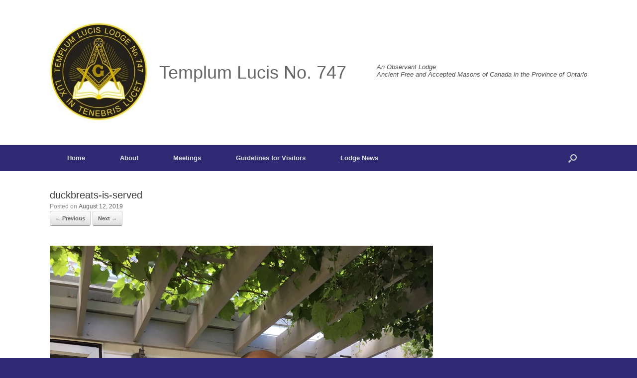

--- FILE ---
content_type: text/html; charset=UTF-8
request_url: https://templumlucis.ca/lodge-bbq-party/duckbreats-is-served/
body_size: 9133
content:
<!DOCTYPE html>
<html lang="en-US">
<head>
	<meta charset="UTF-8" />
	<meta http-equiv="X-UA-Compatible" content="IE=10" />
	<link rel="profile" href="http://gmpg.org/xfn/11" />
	<link rel="pingback" href="https://templumlucis.ca/tl/xmlrpc.php" />
	<title>duckbreats-is-served &#8211; Templum Lucis No. 747</title>
<meta name='robots' content='max-image-preview:large' />
<link rel="alternate" type="application/rss+xml" title="Templum Lucis No. 747 &raquo; Feed" href="https://templumlucis.ca/feed/" />
<link rel="alternate" type="application/rss+xml" title="Templum Lucis No. 747 &raquo; Comments Feed" href="https://templumlucis.ca/comments/feed/" />
<link rel="alternate" type="text/calendar" title="Templum Lucis No. 747 &raquo; iCal Feed" href="https://templumlucis.ca/meetings/?ical=1" />
<link rel="alternate" type="application/rss+xml" title="Templum Lucis No. 747 &raquo; duckbreats-is-served Comments Feed" href="https://templumlucis.ca/lodge-bbq-party/duckbreats-is-served/#main/feed/" />
<link rel="alternate" title="oEmbed (JSON)" type="application/json+oembed" href="https://templumlucis.ca/wp-json/oembed/1.0/embed?url=https%3A%2F%2Ftemplumlucis.ca%2Flodge-bbq-party%2Fduckbreats-is-served%2F%23main" />
<link rel="alternate" title="oEmbed (XML)" type="text/xml+oembed" href="https://templumlucis.ca/wp-json/oembed/1.0/embed?url=https%3A%2F%2Ftemplumlucis.ca%2Flodge-bbq-party%2Fduckbreats-is-served%2F%23main&#038;format=xml" />
<style id='wp-img-auto-sizes-contain-inline-css' type='text/css'>
img:is([sizes=auto i],[sizes^="auto," i]){contain-intrinsic-size:3000px 1500px}
/*# sourceURL=wp-img-auto-sizes-contain-inline-css */
</style>
<style id='wp-emoji-styles-inline-css' type='text/css'>

	img.wp-smiley, img.emoji {
		display: inline !important;
		border: none !important;
		box-shadow: none !important;
		height: 1em !important;
		width: 1em !important;
		margin: 0 0.07em !important;
		vertical-align: -0.1em !important;
		background: none !important;
		padding: 0 !important;
	}
/*# sourceURL=wp-emoji-styles-inline-css */
</style>
<link rel='stylesheet' id='wp-block-library-css' href='https://templumlucis.ca/tl/wp-includes/css/dist/block-library/style.min.css?ver=6.9' type='text/css' media='all' />
<style id='global-styles-inline-css' type='text/css'>
:root{--wp--preset--aspect-ratio--square: 1;--wp--preset--aspect-ratio--4-3: 4/3;--wp--preset--aspect-ratio--3-4: 3/4;--wp--preset--aspect-ratio--3-2: 3/2;--wp--preset--aspect-ratio--2-3: 2/3;--wp--preset--aspect-ratio--16-9: 16/9;--wp--preset--aspect-ratio--9-16: 9/16;--wp--preset--color--black: #000000;--wp--preset--color--cyan-bluish-gray: #abb8c3;--wp--preset--color--white: #ffffff;--wp--preset--color--pale-pink: #f78da7;--wp--preset--color--vivid-red: #cf2e2e;--wp--preset--color--luminous-vivid-orange: #ff6900;--wp--preset--color--luminous-vivid-amber: #fcb900;--wp--preset--color--light-green-cyan: #7bdcb5;--wp--preset--color--vivid-green-cyan: #00d084;--wp--preset--color--pale-cyan-blue: #8ed1fc;--wp--preset--color--vivid-cyan-blue: #0693e3;--wp--preset--color--vivid-purple: #9b51e0;--wp--preset--gradient--vivid-cyan-blue-to-vivid-purple: linear-gradient(135deg,rgb(6,147,227) 0%,rgb(155,81,224) 100%);--wp--preset--gradient--light-green-cyan-to-vivid-green-cyan: linear-gradient(135deg,rgb(122,220,180) 0%,rgb(0,208,130) 100%);--wp--preset--gradient--luminous-vivid-amber-to-luminous-vivid-orange: linear-gradient(135deg,rgb(252,185,0) 0%,rgb(255,105,0) 100%);--wp--preset--gradient--luminous-vivid-orange-to-vivid-red: linear-gradient(135deg,rgb(255,105,0) 0%,rgb(207,46,46) 100%);--wp--preset--gradient--very-light-gray-to-cyan-bluish-gray: linear-gradient(135deg,rgb(238,238,238) 0%,rgb(169,184,195) 100%);--wp--preset--gradient--cool-to-warm-spectrum: linear-gradient(135deg,rgb(74,234,220) 0%,rgb(151,120,209) 20%,rgb(207,42,186) 40%,rgb(238,44,130) 60%,rgb(251,105,98) 80%,rgb(254,248,76) 100%);--wp--preset--gradient--blush-light-purple: linear-gradient(135deg,rgb(255,206,236) 0%,rgb(152,150,240) 100%);--wp--preset--gradient--blush-bordeaux: linear-gradient(135deg,rgb(254,205,165) 0%,rgb(254,45,45) 50%,rgb(107,0,62) 100%);--wp--preset--gradient--luminous-dusk: linear-gradient(135deg,rgb(255,203,112) 0%,rgb(199,81,192) 50%,rgb(65,88,208) 100%);--wp--preset--gradient--pale-ocean: linear-gradient(135deg,rgb(255,245,203) 0%,rgb(182,227,212) 50%,rgb(51,167,181) 100%);--wp--preset--gradient--electric-grass: linear-gradient(135deg,rgb(202,248,128) 0%,rgb(113,206,126) 100%);--wp--preset--gradient--midnight: linear-gradient(135deg,rgb(2,3,129) 0%,rgb(40,116,252) 100%);--wp--preset--font-size--small: 13px;--wp--preset--font-size--medium: 20px;--wp--preset--font-size--large: 36px;--wp--preset--font-size--x-large: 42px;--wp--preset--spacing--20: 0.44rem;--wp--preset--spacing--30: 0.67rem;--wp--preset--spacing--40: 1rem;--wp--preset--spacing--50: 1.5rem;--wp--preset--spacing--60: 2.25rem;--wp--preset--spacing--70: 3.38rem;--wp--preset--spacing--80: 5.06rem;--wp--preset--shadow--natural: 6px 6px 9px rgba(0, 0, 0, 0.2);--wp--preset--shadow--deep: 12px 12px 50px rgba(0, 0, 0, 0.4);--wp--preset--shadow--sharp: 6px 6px 0px rgba(0, 0, 0, 0.2);--wp--preset--shadow--outlined: 6px 6px 0px -3px rgb(255, 255, 255), 6px 6px rgb(0, 0, 0);--wp--preset--shadow--crisp: 6px 6px 0px rgb(0, 0, 0);}:where(.is-layout-flex){gap: 0.5em;}:where(.is-layout-grid){gap: 0.5em;}body .is-layout-flex{display: flex;}.is-layout-flex{flex-wrap: wrap;align-items: center;}.is-layout-flex > :is(*, div){margin: 0;}body .is-layout-grid{display: grid;}.is-layout-grid > :is(*, div){margin: 0;}:where(.wp-block-columns.is-layout-flex){gap: 2em;}:where(.wp-block-columns.is-layout-grid){gap: 2em;}:where(.wp-block-post-template.is-layout-flex){gap: 1.25em;}:where(.wp-block-post-template.is-layout-grid){gap: 1.25em;}.has-black-color{color: var(--wp--preset--color--black) !important;}.has-cyan-bluish-gray-color{color: var(--wp--preset--color--cyan-bluish-gray) !important;}.has-white-color{color: var(--wp--preset--color--white) !important;}.has-pale-pink-color{color: var(--wp--preset--color--pale-pink) !important;}.has-vivid-red-color{color: var(--wp--preset--color--vivid-red) !important;}.has-luminous-vivid-orange-color{color: var(--wp--preset--color--luminous-vivid-orange) !important;}.has-luminous-vivid-amber-color{color: var(--wp--preset--color--luminous-vivid-amber) !important;}.has-light-green-cyan-color{color: var(--wp--preset--color--light-green-cyan) !important;}.has-vivid-green-cyan-color{color: var(--wp--preset--color--vivid-green-cyan) !important;}.has-pale-cyan-blue-color{color: var(--wp--preset--color--pale-cyan-blue) !important;}.has-vivid-cyan-blue-color{color: var(--wp--preset--color--vivid-cyan-blue) !important;}.has-vivid-purple-color{color: var(--wp--preset--color--vivid-purple) !important;}.has-black-background-color{background-color: var(--wp--preset--color--black) !important;}.has-cyan-bluish-gray-background-color{background-color: var(--wp--preset--color--cyan-bluish-gray) !important;}.has-white-background-color{background-color: var(--wp--preset--color--white) !important;}.has-pale-pink-background-color{background-color: var(--wp--preset--color--pale-pink) !important;}.has-vivid-red-background-color{background-color: var(--wp--preset--color--vivid-red) !important;}.has-luminous-vivid-orange-background-color{background-color: var(--wp--preset--color--luminous-vivid-orange) !important;}.has-luminous-vivid-amber-background-color{background-color: var(--wp--preset--color--luminous-vivid-amber) !important;}.has-light-green-cyan-background-color{background-color: var(--wp--preset--color--light-green-cyan) !important;}.has-vivid-green-cyan-background-color{background-color: var(--wp--preset--color--vivid-green-cyan) !important;}.has-pale-cyan-blue-background-color{background-color: var(--wp--preset--color--pale-cyan-blue) !important;}.has-vivid-cyan-blue-background-color{background-color: var(--wp--preset--color--vivid-cyan-blue) !important;}.has-vivid-purple-background-color{background-color: var(--wp--preset--color--vivid-purple) !important;}.has-black-border-color{border-color: var(--wp--preset--color--black) !important;}.has-cyan-bluish-gray-border-color{border-color: var(--wp--preset--color--cyan-bluish-gray) !important;}.has-white-border-color{border-color: var(--wp--preset--color--white) !important;}.has-pale-pink-border-color{border-color: var(--wp--preset--color--pale-pink) !important;}.has-vivid-red-border-color{border-color: var(--wp--preset--color--vivid-red) !important;}.has-luminous-vivid-orange-border-color{border-color: var(--wp--preset--color--luminous-vivid-orange) !important;}.has-luminous-vivid-amber-border-color{border-color: var(--wp--preset--color--luminous-vivid-amber) !important;}.has-light-green-cyan-border-color{border-color: var(--wp--preset--color--light-green-cyan) !important;}.has-vivid-green-cyan-border-color{border-color: var(--wp--preset--color--vivid-green-cyan) !important;}.has-pale-cyan-blue-border-color{border-color: var(--wp--preset--color--pale-cyan-blue) !important;}.has-vivid-cyan-blue-border-color{border-color: var(--wp--preset--color--vivid-cyan-blue) !important;}.has-vivid-purple-border-color{border-color: var(--wp--preset--color--vivid-purple) !important;}.has-vivid-cyan-blue-to-vivid-purple-gradient-background{background: var(--wp--preset--gradient--vivid-cyan-blue-to-vivid-purple) !important;}.has-light-green-cyan-to-vivid-green-cyan-gradient-background{background: var(--wp--preset--gradient--light-green-cyan-to-vivid-green-cyan) !important;}.has-luminous-vivid-amber-to-luminous-vivid-orange-gradient-background{background: var(--wp--preset--gradient--luminous-vivid-amber-to-luminous-vivid-orange) !important;}.has-luminous-vivid-orange-to-vivid-red-gradient-background{background: var(--wp--preset--gradient--luminous-vivid-orange-to-vivid-red) !important;}.has-very-light-gray-to-cyan-bluish-gray-gradient-background{background: var(--wp--preset--gradient--very-light-gray-to-cyan-bluish-gray) !important;}.has-cool-to-warm-spectrum-gradient-background{background: var(--wp--preset--gradient--cool-to-warm-spectrum) !important;}.has-blush-light-purple-gradient-background{background: var(--wp--preset--gradient--blush-light-purple) !important;}.has-blush-bordeaux-gradient-background{background: var(--wp--preset--gradient--blush-bordeaux) !important;}.has-luminous-dusk-gradient-background{background: var(--wp--preset--gradient--luminous-dusk) !important;}.has-pale-ocean-gradient-background{background: var(--wp--preset--gradient--pale-ocean) !important;}.has-electric-grass-gradient-background{background: var(--wp--preset--gradient--electric-grass) !important;}.has-midnight-gradient-background{background: var(--wp--preset--gradient--midnight) !important;}.has-small-font-size{font-size: var(--wp--preset--font-size--small) !important;}.has-medium-font-size{font-size: var(--wp--preset--font-size--medium) !important;}.has-large-font-size{font-size: var(--wp--preset--font-size--large) !important;}.has-x-large-font-size{font-size: var(--wp--preset--font-size--x-large) !important;}
/*# sourceURL=global-styles-inline-css */
</style>

<style id='classic-theme-styles-inline-css' type='text/css'>
/*! This file is auto-generated */
.wp-block-button__link{color:#fff;background-color:#32373c;border-radius:9999px;box-shadow:none;text-decoration:none;padding:calc(.667em + 2px) calc(1.333em + 2px);font-size:1.125em}.wp-block-file__button{background:#32373c;color:#fff;text-decoration:none}
/*# sourceURL=/wp-includes/css/classic-themes.min.css */
</style>
<link rel='stylesheet' id='contact-form-7-css' href='https://templumlucis.ca/tl/wp-content/plugins/contact-form-7/includes/css/styles.css?ver=6.1.4' type='text/css' media='all' />
<link rel='stylesheet' id='sow-button-base-css' href='https://templumlucis.ca/tl/wp-content/plugins/so-widgets-bundle/widgets/button/css/style.css?ver=1.70.2' type='text/css' media='all' />
<link rel='stylesheet' id='sow-button-atom-9156e7eaf125-css' href='https://templumlucis.ca/tl/wp-content/uploads/siteorigin-widgets/sow-button-atom-9156e7eaf125.css?ver=6.9' type='text/css' media='all' />
<link rel='stylesheet' id='vantage-style-css' href='https://templumlucis.ca/tl/wp-content/themes/vantage/style.css?ver=1.20.32' type='text/css' media='all' />
<link rel='stylesheet' id='font-awesome-css' href='https://templumlucis.ca/tl/wp-content/themes/vantage/fontawesome/css/font-awesome.css?ver=4.6.2' type='text/css' media='all' />
<link rel='stylesheet' id='siteorigin-mobilenav-css' href='https://templumlucis.ca/tl/wp-content/themes/vantage/inc/mobilenav/css/mobilenav.css?ver=1.20.32' type='text/css' media='all' />
<script type="text/javascript" src="https://templumlucis.ca/tl/wp-includes/js/jquery/jquery.min.js?ver=3.7.1" id="jquery-core-js"></script>
<script type="text/javascript" src="https://templumlucis.ca/tl/wp-includes/js/jquery/jquery-migrate.min.js?ver=3.4.1" id="jquery-migrate-js"></script>
<script type="text/javascript" id="siteorigin-mobilenav-js-extra">
/* <![CDATA[ */
var mobileNav = {"search":{"url":"https://templumlucis.ca","placeholder":"Search"},"text":{"navigate":"Menu","back":"Back","close":"Close"},"nextIconUrl":"https://templumlucis.ca/tl/wp-content/themes/vantage/inc/mobilenav/images/next.png","mobileMenuClose":"\u003Ci class=\"fa fa-times\"\u003E\u003C/i\u003E"};
//# sourceURL=siteorigin-mobilenav-js-extra
/* ]]> */
</script>
<script type="text/javascript" src="https://templumlucis.ca/tl/wp-content/themes/vantage/inc/mobilenav/js/mobilenav.min.js?ver=1.20.32" id="siteorigin-mobilenav-js"></script>
<link rel="https://api.w.org/" href="https://templumlucis.ca/wp-json/" /><link rel="alternate" title="JSON" type="application/json" href="https://templumlucis.ca/wp-json/wp/v2/media/310" /><link rel="EditURI" type="application/rsd+xml" title="RSD" href="https://templumlucis.ca/tl/xmlrpc.php?rsd" />
<meta name="generator" content="WordPress 6.9" />
<link rel="canonical" href="https://templumlucis.ca/lodge-bbq-party/duckbreats-is-served/#main" />
<link rel='shortlink' href='https://templumlucis.ca/?p=310' />
<meta name="tec-api-version" content="v1"><meta name="tec-api-origin" content="https://templumlucis.ca"><link rel="alternate" href="https://templumlucis.ca/wp-json/tribe/events/v1/" /><meta name="viewport" content="width=device-width, initial-scale=1" />			<style type="text/css">
				.so-mobilenav-mobile + * { display: none; }
				@media screen and (max-width: 480px) { .so-mobilenav-mobile + * { display: block; } .so-mobilenav-standard + * { display: none; } .site-navigation #search-icon { display: none; } .has-menu-search .main-navigation ul { margin-right: 0 !important; }
				
								}
			</style>
		<style type="text/css">.recentcomments a{display:inline !important;padding:0 !important;margin:0 !important;}</style>		<style type="text/css" media="screen">
			#footer-widgets .widget { width: 100%; }
			#masthead-widgets .widget { width: 100%; }
		</style>
		<style type="text/css" id="vantage-footer-widgets">#footer-widgets aside { width : 100%; }</style> <style type="text/css" id="customizer-css">#masthead.site-header .hgroup .site-title, #masthead.masthead-logo-in-menu .logo > .site-title { font-size: 36px } .main-navigation, .site-header .shopping-cart-dropdown { background-color: #2e2a74 } .main-navigation ul li.current-menu-item > a, .main-navigation ul li.current_page_item > a  { background-color: #2e2a74 } #search-icon #search-icon-icon { background-color: #2e2a74 } #search-icon .searchform { background-color: #2e2a74 } .mobile-nav-frame { background-color: #2e2a74 } .mobile-nav-frame .title { background-color: #2e2a74 } .mobile-nav-frame ul { background-color: #2e2a74; border-color: #2e2a75 } a.button, button, html input[type="button"], input[type="reset"], input[type="submit"], .post-navigation a, #image-navigation a, article.post .more-link, article.page .more-link, .paging-navigation a, .woocommerce #page-wrapper .button, .woocommerce a.button, .woocommerce .checkout-button, .woocommerce input.button, #infinite-handle span button { text-shadow: none } a.button, button, html input[type="button"], input[type="reset"], input[type="submit"], .post-navigation a, #image-navigation a, article.post .more-link, article.page .more-link, .paging-navigation a, .woocommerce #page-wrapper .button, .woocommerce a.button, .woocommerce .checkout-button, .woocommerce input.button, .woocommerce #respond input#submit.alt, .woocommerce a.button.alt, .woocommerce button.button.alt, .woocommerce input.button.alt, #infinite-handle span { -webkit-box-shadow: none; -moz-box-shadow: none; box-shadow: none } #masthead { background-color: #ffffff } #main { background-color: #ffffff; background-position: center; background-repeat: no-repeat } #colophon, body.layout-full { background-color: #2e2a74 } #scroll-to-top { background: #2e2a74 } </style><link rel="icon" href="https://templumlucis.ca/tl/wp-content/uploads/2022/11/TL-logo-correct-e1668299675245-150x150.jpg" sizes="32x32" />
<link rel="icon" href="https://templumlucis.ca/tl/wp-content/uploads/2022/11/TL-logo-correct-300x300.jpg" sizes="192x192" />
<link rel="apple-touch-icon" href="https://templumlucis.ca/tl/wp-content/uploads/2022/11/TL-logo-correct-300x300.jpg" />
<meta name="msapplication-TileImage" content="https://templumlucis.ca/tl/wp-content/uploads/2022/11/TL-logo-correct-300x300.jpg" />
		<style type="text/css" id="wp-custom-css">
			#masthead .hgroup h1 {
	font-size:60px;
}

		</style>
		</head>

<body class="attachment wp-singular attachment-template-default single single-attachment postid-310 attachmentid-310 attachment-jpeg wp-theme-vantage tribe-no-js metaslider-plugin responsive layout-full no-js has-sidebar has-menu-search page-layout-default mobilenav">


<div id="page-wrapper">

	<a class="skip-link screen-reader-text" href="#content">Skip to content</a>

	
	
		<header id="masthead" class="site-header" role="banner">

	<div class="hgroup full-container ">

		
			<div class="logo-wrapper">
				<a href="https://templumlucis.ca/" title="Templum Lucis No. 747" rel="home" class="logo">
					<img src="https://templumlucis.ca/tl/wp-content/uploads/2022/11/TL-logo-correct-e1668299675245.jpg"  class="logo-height-constrain"  width="200"  height="201"  alt="Templum Lucis logo"  srcset="https://templumlucis.ca/tl/wp-content/uploads/2022/11/TL-logo-correct-e1668299675245.jpg 2x"  /><p class="site-title logo-title">Templum Lucis No. 747</p>				</a>
							</div>

			
				<div class="support-text">
					An Observant Lodge<br />Ancient Free and Accepted Masons of Canada in the Province of Ontario				</div>

			
		
	</div><!-- .hgroup.full-container -->

	
<nav class="site-navigation main-navigation primary use-vantage-sticky-menu use-sticky-menu mobile-navigation">

	<div class="full-container">
				
		<div class="main-navigation-container">
			<div id="so-mobilenav-standard-1" data-id="1" class="so-mobilenav-standard"></div><div class="menu-menu-1-container"><ul id="menu-menu-1" class="menu"><li id="menu-item-149" class="menu-item menu-item-type-custom menu-item-object-custom menu-item-home menu-item-149"><a href="https://templumlucis.ca/"><span class="icon"></span>Home</a></li>
<li id="menu-item-14" class="menu-item menu-item-type-post_type menu-item-object-page menu-item-has-children menu-item-14"><a href="https://templumlucis.ca/about/">About</a>
<ul class="sub-menu">
	<li id="menu-item-173" class="menu-item menu-item-type-post_type menu-item-object-page menu-item-173"><a href="https://templumlucis.ca/about/observant-lodge/">Observant Lodge?</a></li>
</ul>
</li>
<li id="menu-item-78" class="menu-item menu-item-type-custom menu-item-object-custom menu-item-78"><a href="https://templumlucis.ca/meetings/"><span class="icon"></span>Meetings</a></li>
<li id="menu-item-81" class="menu-item menu-item-type-post_type menu-item-object-page menu-item-81"><a href="https://templumlucis.ca/guidelines-for-visitors/">Guidelines for Visitors</a></li>
<li id="menu-item-162" class="menu-item menu-item-type-custom menu-item-object-custom menu-item-has-children menu-item-162"><a href="/at-our-lodge/"><span class="icon"></span>Lodge News</a>
<ul class="sub-menu">
	<li id="menu-item-1534" class="menu-item menu-item-type-taxonomy menu-item-object-category menu-item-1534"><a href="https://templumlucis.ca/topics/7las/">7-Liberal Arts</a></li>
</ul>
</li>
</ul></div><div id="so-mobilenav-mobile-1" data-id="1" class="so-mobilenav-mobile"></div><div class="menu-mobilenav-container"><ul id="mobile-nav-item-wrap-1" class="menu"><li><a href="#" class="mobilenav-main-link" data-id="1"><span class="mobile-nav-icon"></span><span class="mobilenav-main-link-text">Menu</span></a></li></ul></div>		</div>

					<div id="search-icon">
				<div id="search-icon-icon" tabindex="0" role="button" aria-label="Open the search"><div class="vantage-icon-search"></div></div>
				
<form method="get" class="searchform" action="https://templumlucis.ca/" role="search">
	<label for="search-form" class="screen-reader-text">Search for:</label>
	<input type="search" name="s" class="field" id="search-form" value="" placeholder="Search"/>
</form>
			</div>
					</div>
</nav><!-- .site-navigation .main-navigation -->

</header><!-- #masthead .site-header -->

	
	
	
	
	<div id="main" class="site-main">
		<div class="full-container">
			
<div id="primary" class="content-area image-attachment">

	<div id="content" class="site-content" role="main">

		
			<article id="post-310" class="post-310 attachment type-attachment status-inherit hentry post">
				<header class="entry-header">
					<h1 class="entry-title">duckbreats-is-served</h1>
										<div class="entry-meta">
						Posted on <a href="https://templumlucis.ca/lodge-bbq-party/duckbreats-is-served/#main" title="12:25 pm" rel="bookmark"><time class="entry-date" datetime="2019-08-12T12:25:13-04:00">August 12, 2019</time></a><time class="updated" datetime="2019-08-12T12:28:43-04:00">August 12, 2019</time>  					</div><!-- .entry-meta -->
					
					<nav id="image-navigation" class="site-navigation">
						<span class="previous-image"><a href='https://templumlucis.ca/lodge-bbq-party/cold-cuts-tray/#main'>&larr; Previous</a></span>
						<span class="next-image"><a href='https://templumlucis.ca/lodge-bbq-party/group-01/#main'>Next &rarr;</a></span>
					</nav><!-- #image-navigation -->
				</header><!-- .entry-header -->

				<div class="entry-content">

					<div class="entry-attachment">
						<div class="attachment">
							
							<a href="https://templumlucis.ca/lodge-bbq-party/group-01/#main" title="duckbreats-is-served" rel="attachment">
								<img width="900" height="1200" src="https://templumlucis.ca/tl/wp-content/uploads/2019/08/duckbreats-is-served.jpg" class="attachment-1200x1200 size-1200x1200" alt="" decoding="async" fetchpriority="high" srcset="https://templumlucis.ca/tl/wp-content/uploads/2019/08/duckbreats-is-served.jpg 1536w, https://templumlucis.ca/tl/wp-content/uploads/2019/08/duckbreats-is-served-225x300.jpg 225w, https://templumlucis.ca/tl/wp-content/uploads/2019/08/duckbreats-is-served-768x1024.jpg 768w" sizes="(max-width: 900px) 100vw, 900px" />							</a>
						</div><!-- .attachment -->

													<div class="entry-caption">
								<p>The duck is served</p>
							</div><!-- .entry-caption -->
											</div><!-- .entry-attachment -->

				</div><!-- .entry-content -->

			</article><!-- #post-310 -->

			

	<div id="comments" class="comments-area">

	
	
	
		<div id="respond" class="comment-respond">
		<h3 id="reply-title" class="comment-reply-title">Leave a Reply <small><a rel="nofollow" id="cancel-comment-reply-link" href="/lodge-bbq-party/duckbreats-is-served/#respond" style="display:none;">Cancel reply</a></small></h3><form action="https://templumlucis.ca/tl/wp-comments-post.php" method="post" id="commentform" class="comment-form"><p class="comment-notes"><span id="email-notes">Your email address will not be published.</span> <span class="required-field-message">Required fields are marked <span class="required">*</span></span></p><p class="comment-form-comment"><label for="comment">Comment <span class="required">*</span></label> <textarea id="comment" name="comment" cols="45" rows="8" maxlength="65525" required="required"></textarea></p><p class="comment-form-author"><label for="author">Name <span class="required">*</span></label> <input id="author" name="author" type="text" value="" size="30" maxlength="245" autocomplete="name" required="required" /></p>
<p class="comment-form-email"><label for="email">Email <span class="required">*</span></label> <input id="email" name="email" type="text" value="" size="30" maxlength="100" aria-describedby="email-notes" autocomplete="email" required="required" /></p>
<p class="comment-form-url"><label for="url">Website</label> <input id="url" name="url" type="text" value="" size="30" maxlength="200" autocomplete="url" /></p>
<p class="comment-form-cookies-consent"><input id="wp-comment-cookies-consent" name="wp-comment-cookies-consent" type="checkbox" value="yes" /> <label for="wp-comment-cookies-consent">Save my name, email, and website in this browser for the next time I comment.</label></p>
<p class="form-submit"><input name="submit" type="submit" id="submit" class="submit" value="Post Comment" /> <input type='hidden' name='comment_post_ID' value='310' id='comment_post_ID' />
<input type='hidden' name='comment_parent' id='comment_parent' value='0' />
</p><p style="display: none;"><input type="hidden" id="akismet_comment_nonce" name="akismet_comment_nonce" value="41a53c28ca" /></p><p style="display: none !important;" class="akismet-fields-container" data-prefix="ak_"><label>&#916;<textarea name="ak_hp_textarea" cols="45" rows="8" maxlength="100"></textarea></label><input type="hidden" id="ak_js_1" name="ak_js" value="84"/><script>document.getElementById( "ak_js_1" ).setAttribute( "value", ( new Date() ).getTime() );</script></p></form>	</div><!-- #respond -->
	
</div><!-- #comments .comments-area -->

		
	</div><!-- #content .site-content -->

</div><!-- #primary .content-area .image-attachment -->

					</div><!-- .full-container -->
	</div><!-- #main .site-main -->

	
	
	<footer id="colophon" class="site-footer" role="contentinfo">

			<div id="footer-widgets" class="full-container">
			<aside id="media_image-3" class="widget widget_media_image"><img width="300" height="53" src="https://templumlucis.ca/tl/wp-content/uploads/2025/05/Ontario-Masons-Brand-Colour-Reverse-300x53.png" class="image wp-image-1559  attachment-medium size-medium" alt="" style="max-width: 100%; height: auto;" decoding="async" loading="lazy" srcset="https://templumlucis.ca/tl/wp-content/uploads/2025/05/Ontario-Masons-Brand-Colour-Reverse-300x53.png 300w, https://templumlucis.ca/tl/wp-content/uploads/2025/05/Ontario-Masons-Brand-Colour-Reverse-1024x180.png 1024w, https://templumlucis.ca/tl/wp-content/uploads/2025/05/Ontario-Masons-Brand-Colour-Reverse-768x135.png 768w, https://templumlucis.ca/tl/wp-content/uploads/2025/05/Ontario-Masons-Brand-Colour-Reverse-1536x270.png 1536w, https://templumlucis.ca/tl/wp-content/uploads/2025/05/Ontario-Masons-Brand-Colour-Reverse-2048x360.png 2048w" sizes="auto, (max-width: 300px) 100vw, 300px" /></aside>		</div><!-- #footer-widgets -->
	
			<div id="site-info">
			<span>Templum Lucis No. 747 &copy; 2016-2026. All rights reserved.</span>		</div><!-- #site-info -->
	
	<div id="theme-attribution">A <a href="https://siteorigin.com">SiteOrigin</a> Theme</div>
</footer><!-- #colophon .site-footer -->

	
</div><!-- #page-wrapper -->


<script type="speculationrules">
{"prefetch":[{"source":"document","where":{"and":[{"href_matches":"/*"},{"not":{"href_matches":["/tl/wp-*.php","/tl/wp-admin/*","/tl/wp-content/uploads/*","/tl/wp-content/*","/tl/wp-content/plugins/*","/tl/wp-content/themes/vantage/*","/*\\?(.+)"]}},{"not":{"selector_matches":"a[rel~=\"nofollow\"]"}},{"not":{"selector_matches":".no-prefetch, .no-prefetch a"}}]},"eagerness":"conservative"}]}
</script>
		<script>
		( function ( body ) {
			'use strict';
			body.className = body.className.replace( /\btribe-no-js\b/, 'tribe-js' );
		} )( document.body );
		</script>
				<a href="#" id="scroll-to-top" class="scroll-to-top" title="Back To Top"><span class="vantage-icon-arrow-up"></span></a>
		<script> /* <![CDATA[ */var tribe_l10n_datatables = {"aria":{"sort_ascending":": activate to sort column ascending","sort_descending":": activate to sort column descending"},"length_menu":"Show _MENU_ entries","empty_table":"No data available in table","info":"Showing _START_ to _END_ of _TOTAL_ entries","info_empty":"Showing 0 to 0 of 0 entries","info_filtered":"(filtered from _MAX_ total entries)","zero_records":"No matching records found","search":"Search:","all_selected_text":"All items on this page were selected. ","select_all_link":"Select all pages","clear_selection":"Clear Selection.","pagination":{"all":"All","next":"Next","previous":"Previous"},"select":{"rows":{"0":"","_":": Selected %d rows","1":": Selected 1 row"}},"datepicker":{"dayNames":["Sunday","Monday","Tuesday","Wednesday","Thursday","Friday","Saturday"],"dayNamesShort":["Sun","Mon","Tue","Wed","Thu","Fri","Sat"],"dayNamesMin":["S","M","T","W","T","F","S"],"monthNames":["January","February","March","April","May","June","July","August","September","October","November","December"],"monthNamesShort":["January","February","March","April","May","June","July","August","September","October","November","December"],"monthNamesMin":["Jan","Feb","Mar","Apr","May","Jun","Jul","Aug","Sep","Oct","Nov","Dec"],"nextText":"Next","prevText":"Prev","currentText":"Today","closeText":"Done","today":"Today","clear":"Clear"}};/* ]]> */ </script><script type="text/javascript" src="https://templumlucis.ca/tl/wp-content/plugins/the-events-calendar/common/build/js/user-agent.js?ver=da75d0bdea6dde3898df" id="tec-user-agent-js"></script>
<script type="text/javascript" src="https://templumlucis.ca/tl/wp-includes/js/dist/hooks.min.js?ver=dd5603f07f9220ed27f1" id="wp-hooks-js"></script>
<script type="text/javascript" src="https://templumlucis.ca/tl/wp-includes/js/dist/i18n.min.js?ver=c26c3dc7bed366793375" id="wp-i18n-js"></script>
<script type="text/javascript" id="wp-i18n-js-after">
/* <![CDATA[ */
wp.i18n.setLocaleData( { 'text direction\u0004ltr': [ 'ltr' ] } );
//# sourceURL=wp-i18n-js-after
/* ]]> */
</script>
<script type="text/javascript" src="https://templumlucis.ca/tl/wp-content/plugins/contact-form-7/includes/swv/js/index.js?ver=6.1.4" id="swv-js"></script>
<script type="text/javascript" id="contact-form-7-js-before">
/* <![CDATA[ */
var wpcf7 = {
    "api": {
        "root": "https:\/\/templumlucis.ca\/wp-json\/",
        "namespace": "contact-form-7\/v1"
    }
};
//# sourceURL=contact-form-7-js-before
/* ]]> */
</script>
<script type="text/javascript" src="https://templumlucis.ca/tl/wp-content/plugins/contact-form-7/includes/js/index.js?ver=6.1.4" id="contact-form-7-js"></script>
<script type="text/javascript" src="https://templumlucis.ca/tl/wp-content/themes/vantage/js/jquery.flexslider.min.js?ver=2.1" id="jquery-flexslider-js"></script>
<script type="text/javascript" src="https://templumlucis.ca/tl/wp-content/themes/vantage/js/jquery.touchSwipe.min.js?ver=1.6.6" id="jquery-touchswipe-js"></script>
<script type="text/javascript" id="vantage-main-js-extra">
/* <![CDATA[ */
var vantage = {"fitvids":"1"};
//# sourceURL=vantage-main-js-extra
/* ]]> */
</script>
<script type="text/javascript" src="https://templumlucis.ca/tl/wp-content/themes/vantage/js/jquery.theme-main.min.js?ver=1.20.32" id="vantage-main-js"></script>
<script type="text/javascript" src="https://templumlucis.ca/tl/wp-content/themes/vantage/js/jquery.fitvids.min.js?ver=1.0" id="jquery-fitvids-js"></script>
<script type="text/javascript" src="https://templumlucis.ca/tl/wp-includes/js/comment-reply.min.js?ver=6.9" id="comment-reply-js" async="async" data-wp-strategy="async" fetchpriority="low"></script>
<script type="text/javascript" src="https://templumlucis.ca/tl/wp-content/themes/vantage/js/keyboard-image-navigation.min.js?ver=20120202" id="vantage-keyboard-image-navigation-js"></script>
<script defer type="text/javascript" src="https://templumlucis.ca/tl/wp-content/plugins/akismet/_inc/akismet-frontend.js?ver=1764790346" id="akismet-frontend-js"></script>
<script id="wp-emoji-settings" type="application/json">
{"baseUrl":"https://s.w.org/images/core/emoji/17.0.2/72x72/","ext":".png","svgUrl":"https://s.w.org/images/core/emoji/17.0.2/svg/","svgExt":".svg","source":{"concatemoji":"https://templumlucis.ca/tl/wp-includes/js/wp-emoji-release.min.js?ver=6.9"}}
</script>
<script type="module">
/* <![CDATA[ */
/*! This file is auto-generated */
const a=JSON.parse(document.getElementById("wp-emoji-settings").textContent),o=(window._wpemojiSettings=a,"wpEmojiSettingsSupports"),s=["flag","emoji"];function i(e){try{var t={supportTests:e,timestamp:(new Date).valueOf()};sessionStorage.setItem(o,JSON.stringify(t))}catch(e){}}function c(e,t,n){e.clearRect(0,0,e.canvas.width,e.canvas.height),e.fillText(t,0,0);t=new Uint32Array(e.getImageData(0,0,e.canvas.width,e.canvas.height).data);e.clearRect(0,0,e.canvas.width,e.canvas.height),e.fillText(n,0,0);const a=new Uint32Array(e.getImageData(0,0,e.canvas.width,e.canvas.height).data);return t.every((e,t)=>e===a[t])}function p(e,t){e.clearRect(0,0,e.canvas.width,e.canvas.height),e.fillText(t,0,0);var n=e.getImageData(16,16,1,1);for(let e=0;e<n.data.length;e++)if(0!==n.data[e])return!1;return!0}function u(e,t,n,a){switch(t){case"flag":return n(e,"\ud83c\udff3\ufe0f\u200d\u26a7\ufe0f","\ud83c\udff3\ufe0f\u200b\u26a7\ufe0f")?!1:!n(e,"\ud83c\udde8\ud83c\uddf6","\ud83c\udde8\u200b\ud83c\uddf6")&&!n(e,"\ud83c\udff4\udb40\udc67\udb40\udc62\udb40\udc65\udb40\udc6e\udb40\udc67\udb40\udc7f","\ud83c\udff4\u200b\udb40\udc67\u200b\udb40\udc62\u200b\udb40\udc65\u200b\udb40\udc6e\u200b\udb40\udc67\u200b\udb40\udc7f");case"emoji":return!a(e,"\ud83e\u1fac8")}return!1}function f(e,t,n,a){let r;const o=(r="undefined"!=typeof WorkerGlobalScope&&self instanceof WorkerGlobalScope?new OffscreenCanvas(300,150):document.createElement("canvas")).getContext("2d",{willReadFrequently:!0}),s=(o.textBaseline="top",o.font="600 32px Arial",{});return e.forEach(e=>{s[e]=t(o,e,n,a)}),s}function r(e){var t=document.createElement("script");t.src=e,t.defer=!0,document.head.appendChild(t)}a.supports={everything:!0,everythingExceptFlag:!0},new Promise(t=>{let n=function(){try{var e=JSON.parse(sessionStorage.getItem(o));if("object"==typeof e&&"number"==typeof e.timestamp&&(new Date).valueOf()<e.timestamp+604800&&"object"==typeof e.supportTests)return e.supportTests}catch(e){}return null}();if(!n){if("undefined"!=typeof Worker&&"undefined"!=typeof OffscreenCanvas&&"undefined"!=typeof URL&&URL.createObjectURL&&"undefined"!=typeof Blob)try{var e="postMessage("+f.toString()+"("+[JSON.stringify(s),u.toString(),c.toString(),p.toString()].join(",")+"));",a=new Blob([e],{type:"text/javascript"});const r=new Worker(URL.createObjectURL(a),{name:"wpTestEmojiSupports"});return void(r.onmessage=e=>{i(n=e.data),r.terminate(),t(n)})}catch(e){}i(n=f(s,u,c,p))}t(n)}).then(e=>{for(const n in e)a.supports[n]=e[n],a.supports.everything=a.supports.everything&&a.supports[n],"flag"!==n&&(a.supports.everythingExceptFlag=a.supports.everythingExceptFlag&&a.supports[n]);var t;a.supports.everythingExceptFlag=a.supports.everythingExceptFlag&&!a.supports.flag,a.supports.everything||((t=a.source||{}).concatemoji?r(t.concatemoji):t.wpemoji&&t.twemoji&&(r(t.twemoji),r(t.wpemoji)))});
//# sourceURL=https://templumlucis.ca/tl/wp-includes/js/wp-emoji-loader.min.js
/* ]]> */
</script>

</body>
</html>


--- FILE ---
content_type: text/css
request_url: https://templumlucis.ca/tl/wp-content/plugins/so-widgets-bundle/widgets/button/css/style.css?ver=1.70.2
body_size: 35
content:
.ow-button-base{zoom:1}.ow-button-base:before{content:'';display:block}.ow-button-base:after{content:'';display:table;clear:both}.ow-button-base .sowb-button{cursor:pointer;display:inline-block;line-height:1em;text-align:center;text-decoration:none}.ow-button-base .sowb-button .sow-icon-image,.ow-button-base .sowb-button [class^="sow-icon-"]{font-size:1.3em;height:1em;width:auto;margin:-0.1em .75em -0.2em -0.75em;display:block;float:left}.ow-button-base .sowb-button .sow-icon-image{width:1em;background-size:cover}.ow-button-base .sowb-button.ow-icon-placement-top .sow-icon-image,.ow-button-base .sowb-button.ow-icon-placement-top [class^="sow-icon-"]{margin:0 auto .5em;float:none}.ow-button-base .sowb-button.ow-icon-placement-right .sow-icon-image,.ow-button-base .sowb-button.ow-icon-placement-right [class^="sow-icon-"]{margin:-0.1em -0.75em -0.2em .75em;float:right}.ow-button-base .sowb-button.ow-icon-placement-bottom .sow-icon-image,.ow-button-base .sowb-button.ow-icon-placement-bottom [class^="sow-icon-"]{float:none;margin:.5em auto 0}.ow-button-base .sowb-button.ow-icon-placement-bottom>span{display:flex;flex-direction:column-reverse}.ow-button-base .sowb-button.ow-icon-placement-left .sow-icon-image,.ow-button-base .sowb-button.ow-icon-placement-left [class^="sow-icon-"]{margin:-0.1em .75em -0.2em -0.75em;float:left}.ow-button-base.ow-button-align-left{text-align:left}.ow-button-base.ow-button-align-right{text-align:right}.ow-button-base.ow-button-align-center{text-align:center}.ow-button-base.ow-button-align-justify .sowb-button{display:block}

--- FILE ---
content_type: text/css
request_url: https://templumlucis.ca/tl/wp-content/uploads/siteorigin-widgets/sow-button-atom-9156e7eaf125.css?ver=6.9
body_size: 392
content:
@media (max-width: 780px) {
  .so-widget-sow-button-atom-9156e7eaf125 .ow-button-base.ow-button-align-center {
    text-align: center;
  }
  .so-widget-sow-button-atom-9156e7eaf125 .ow-button-base.ow-button-align-center.ow-button-align-justify .sowb-button {
    display: inline-block;
  }
}
.so-widget-sow-button-atom-9156e7eaf125 .ow-button-base .sowb-button {
  -webkit-box-shadow: inset 0 1px 0 rgba(255,255,255,0.2), 0 1px 2px rgba(0,0,0,0.065);
  -moz-box-shadow: inset 0 1px 0 rgba(255,255,255,0.2), 0 1px 2px rgba(0,0,0,0.065);
  box-shadow: inset 0 1px 0 rgba(255,255,255,0.2), 0 1px 2px rgba(0,0,0,0.065);
  -ms-box-sizing: border-box;
  -moz-box-sizing: border-box;
  -webkit-box-sizing: border-box;
  box-sizing: border-box;
  background: #2e2a74;
  background: -webkit-gradient(linear, left bottom, left top, color-stop(0, #1f1c4f), color-stop(1, #2e2a74));
  background: -ms-linear-gradient(bottom, #1f1c4f, #2e2a74);
  background: -moz-linear-gradient(center bottom, #1f1c4f 0%, #2e2a74 100%);
  background: -o-linear-gradient(#2e2a74, #1f1c4f);
  filter: progid:DXImageTransform.Microsoft.gradient(startColorstr='#2e2a74', endColorstr='#1f1c4f', GradientType=0);
  -webkit-border-radius: 0.25em 0.25em 0.25em 0.25em;
  -moz-border-radius: 0.25em 0.25em 0.25em 0.25em;
  border-radius: 0.25em 0.25em 0.25em 0.25em;
  border-color: #1b1843 #18163c #131231 #18163c;
  border: 1px solid;
  color: #ffffff !important;
  font-size: 1.15em;
  
  padding-block: 1em;
  text-shadow: 0 1px 0 rgba(0, 0, 0, 0.05);
  width: 250px;
  max-width: 100%;
  padding-inline: 2em;
}
.so-widget-sow-button-atom-9156e7eaf125 .ow-button-base .sowb-button > span {
  display: flex;
  justify-content: center;
}
.so-widget-sow-button-atom-9156e7eaf125 .ow-button-base .sowb-button > span [class^="sow-icon-"] {
  font-size: 1.3em;
}
.so-widget-sow-button-atom-9156e7eaf125 .ow-button-base .sowb-button.ow-icon-placement-top > span {
  flex-direction: column;
}
.so-widget-sow-button-atom-9156e7eaf125 .ow-button-base .sowb-button.ow-icon-placement-right > span {
  flex-direction: row-reverse;
}
.so-widget-sow-button-atom-9156e7eaf125 .ow-button-base .sowb-button.ow-icon-placement-bottom > span {
  flex-direction: column-reverse;
}
.so-widget-sow-button-atom-9156e7eaf125 .ow-button-base .sowb-button.ow-icon-placement-left > span {
  align-items: start;
}
.so-widget-sow-button-atom-9156e7eaf125 .ow-button-base .sowb-button.ow-button-hover:active,
.so-widget-sow-button-atom-9156e7eaf125 .ow-button-base .sowb-button.ow-button-hover:hover {
  background: #312d7b;
  background: -webkit-gradient(linear, left bottom, left top, color-stop(0, #221f56), color-stop(1, #312d7b));
  background: -ms-linear-gradient(bottom, #221f56, #312d7b);
  background: -moz-linear-gradient(center bottom, #221f56 0%, #312d7b 100%);
  background: -o-linear-gradient(#312d7b, #221f56);
  filter: progid:DXImageTransform.Microsoft.gradient(startColorstr='#312d7b', endColorstr='#221f56', GradientType=0);
  border-color: #342f83 #312d7b #2d2970 #312d7b;
  color: #ffffff !important;
}